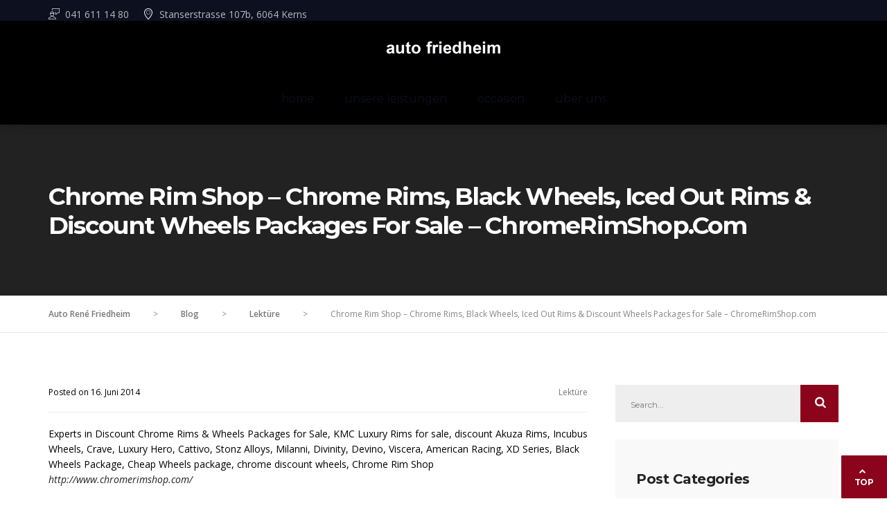

--- FILE ---
content_type: text/html; charset=UTF-8
request_url: http://auto-friedheim.ch/chrome-rim-shop-chrome-rims-black-wheels-iced-out-rims-discount-wheels-packages-for-sale-chromerimshop-com-3649.html
body_size: 10847
content:
<!DOCTYPE html><html	lang="de"><head>	<meta charset="UTF-8">	<meta name="viewport" content="width=device-width, initial-scale=1">	<link rel="profile" href="http://gmpg.org/xfn/11">	<title>Chrome Rim Shop &#8211; Chrome Rims, Black Wheels, Iced Out Rims &amp; Discount 
Wheels Packages for Sale &#8211; ChromeRimShop.com &#8211; Auto René Friedheim</title>
<meta name='robots' content='max-image-preview:large' />
<link rel='dns-prefetch' href='//fonts.googleapis.com' />
<link rel="alternate" type="application/rss+xml" title="Auto René Friedheim &raquo; Feed" href="http://auto-friedheim.ch/feed" />
<link rel="alternate" type="application/rss+xml" title="Auto René Friedheim &raquo; Kommentar-Feed" href="http://auto-friedheim.ch/comments/feed" />
<link rel="alternate" type="application/rss+xml" title="Auto René Friedheim &raquo; Chrome Rim Shop &#8211; Chrome Rims, Black Wheels, Iced Out Rims &amp; Discount 
Wheels Packages for Sale &#8211; ChromeRimShop.com-Kommentar-Feed" href="http://auto-friedheim.ch/chrome-rim-shop-chrome-rims-black-wheels-iced-out-rims-discount-wheels-packages-for-sale-chromerimshop-com-3649.html/feed" />
<script type="text/javascript">
window._wpemojiSettings = {"baseUrl":"https:\/\/s.w.org\/images\/core\/emoji\/14.0.0\/72x72\/","ext":".png","svgUrl":"https:\/\/s.w.org\/images\/core\/emoji\/14.0.0\/svg\/","svgExt":".svg","source":{"concatemoji":"http:\/\/auto-friedheim.ch\/wp-includes\/js\/wp-emoji-release.min.js?ver=6.2.8"}};
/*! This file is auto-generated */
!function(e,a,t){var n,r,o,i=a.createElement("canvas"),p=i.getContext&&i.getContext("2d");function s(e,t){p.clearRect(0,0,i.width,i.height),p.fillText(e,0,0);e=i.toDataURL();return p.clearRect(0,0,i.width,i.height),p.fillText(t,0,0),e===i.toDataURL()}function c(e){var t=a.createElement("script");t.src=e,t.defer=t.type="text/javascript",a.getElementsByTagName("head")[0].appendChild(t)}for(o=Array("flag","emoji"),t.supports={everything:!0,everythingExceptFlag:!0},r=0;r<o.length;r++)t.supports[o[r]]=function(e){if(p&&p.fillText)switch(p.textBaseline="top",p.font="600 32px Arial",e){case"flag":return s("\ud83c\udff3\ufe0f\u200d\u26a7\ufe0f","\ud83c\udff3\ufe0f\u200b\u26a7\ufe0f")?!1:!s("\ud83c\uddfa\ud83c\uddf3","\ud83c\uddfa\u200b\ud83c\uddf3")&&!s("\ud83c\udff4\udb40\udc67\udb40\udc62\udb40\udc65\udb40\udc6e\udb40\udc67\udb40\udc7f","\ud83c\udff4\u200b\udb40\udc67\u200b\udb40\udc62\u200b\udb40\udc65\u200b\udb40\udc6e\u200b\udb40\udc67\u200b\udb40\udc7f");case"emoji":return!s("\ud83e\udef1\ud83c\udffb\u200d\ud83e\udef2\ud83c\udfff","\ud83e\udef1\ud83c\udffb\u200b\ud83e\udef2\ud83c\udfff")}return!1}(o[r]),t.supports.everything=t.supports.everything&&t.supports[o[r]],"flag"!==o[r]&&(t.supports.everythingExceptFlag=t.supports.everythingExceptFlag&&t.supports[o[r]]);t.supports.everythingExceptFlag=t.supports.everythingExceptFlag&&!t.supports.flag,t.DOMReady=!1,t.readyCallback=function(){t.DOMReady=!0},t.supports.everything||(n=function(){t.readyCallback()},a.addEventListener?(a.addEventListener("DOMContentLoaded",n,!1),e.addEventListener("load",n,!1)):(e.attachEvent("onload",n),a.attachEvent("onreadystatechange",function(){"complete"===a.readyState&&t.readyCallback()})),(e=t.source||{}).concatemoji?c(e.concatemoji):e.wpemoji&&e.twemoji&&(c(e.twemoji),c(e.wpemoji)))}(window,document,window._wpemojiSettings);
</script>
<style type="text/css">
img.wp-smiley,
img.emoji {
	display: inline !important;
	border: none !important;
	box-shadow: none !important;
	height: 1em !important;
	width: 1em !important;
	margin: 0 0.07em !important;
	vertical-align: -0.1em !important;
	background: none !important;
	padding: 0 !important;
}
</style>
	<link rel='stylesheet' id='wp-block-library-css' href='http://auto-friedheim.ch/wp-includes/css/dist/block-library/style.min.css?ver=6.2.8' type='text/css' media='all' />
<link rel='stylesheet' id='classic-theme-styles-css' href='http://auto-friedheim.ch/wp-includes/css/classic-themes.min.css?ver=6.2.8' type='text/css' media='all' />
<style id='global-styles-inline-css' type='text/css'>
body{--wp--preset--color--black: #000000;--wp--preset--color--cyan-bluish-gray: #abb8c3;--wp--preset--color--white: #ffffff;--wp--preset--color--pale-pink: #f78da7;--wp--preset--color--vivid-red: #cf2e2e;--wp--preset--color--luminous-vivid-orange: #ff6900;--wp--preset--color--luminous-vivid-amber: #fcb900;--wp--preset--color--light-green-cyan: #7bdcb5;--wp--preset--color--vivid-green-cyan: #00d084;--wp--preset--color--pale-cyan-blue: #8ed1fc;--wp--preset--color--vivid-cyan-blue: #0693e3;--wp--preset--color--vivid-purple: #9b51e0;--wp--preset--gradient--vivid-cyan-blue-to-vivid-purple: linear-gradient(135deg,rgba(6,147,227,1) 0%,rgb(155,81,224) 100%);--wp--preset--gradient--light-green-cyan-to-vivid-green-cyan: linear-gradient(135deg,rgb(122,220,180) 0%,rgb(0,208,130) 100%);--wp--preset--gradient--luminous-vivid-amber-to-luminous-vivid-orange: linear-gradient(135deg,rgba(252,185,0,1) 0%,rgba(255,105,0,1) 100%);--wp--preset--gradient--luminous-vivid-orange-to-vivid-red: linear-gradient(135deg,rgba(255,105,0,1) 0%,rgb(207,46,46) 100%);--wp--preset--gradient--very-light-gray-to-cyan-bluish-gray: linear-gradient(135deg,rgb(238,238,238) 0%,rgb(169,184,195) 100%);--wp--preset--gradient--cool-to-warm-spectrum: linear-gradient(135deg,rgb(74,234,220) 0%,rgb(151,120,209) 20%,rgb(207,42,186) 40%,rgb(238,44,130) 60%,rgb(251,105,98) 80%,rgb(254,248,76) 100%);--wp--preset--gradient--blush-light-purple: linear-gradient(135deg,rgb(255,206,236) 0%,rgb(152,150,240) 100%);--wp--preset--gradient--blush-bordeaux: linear-gradient(135deg,rgb(254,205,165) 0%,rgb(254,45,45) 50%,rgb(107,0,62) 100%);--wp--preset--gradient--luminous-dusk: linear-gradient(135deg,rgb(255,203,112) 0%,rgb(199,81,192) 50%,rgb(65,88,208) 100%);--wp--preset--gradient--pale-ocean: linear-gradient(135deg,rgb(255,245,203) 0%,rgb(182,227,212) 50%,rgb(51,167,181) 100%);--wp--preset--gradient--electric-grass: linear-gradient(135deg,rgb(202,248,128) 0%,rgb(113,206,126) 100%);--wp--preset--gradient--midnight: linear-gradient(135deg,rgb(2,3,129) 0%,rgb(40,116,252) 100%);--wp--preset--duotone--dark-grayscale: url('#wp-duotone-dark-grayscale');--wp--preset--duotone--grayscale: url('#wp-duotone-grayscale');--wp--preset--duotone--purple-yellow: url('#wp-duotone-purple-yellow');--wp--preset--duotone--blue-red: url('#wp-duotone-blue-red');--wp--preset--duotone--midnight: url('#wp-duotone-midnight');--wp--preset--duotone--magenta-yellow: url('#wp-duotone-magenta-yellow');--wp--preset--duotone--purple-green: url('#wp-duotone-purple-green');--wp--preset--duotone--blue-orange: url('#wp-duotone-blue-orange');--wp--preset--font-size--small: 13px;--wp--preset--font-size--medium: 20px;--wp--preset--font-size--large: 36px;--wp--preset--font-size--x-large: 42px;--wp--preset--spacing--20: 0.44rem;--wp--preset--spacing--30: 0.67rem;--wp--preset--spacing--40: 1rem;--wp--preset--spacing--50: 1.5rem;--wp--preset--spacing--60: 2.25rem;--wp--preset--spacing--70: 3.38rem;--wp--preset--spacing--80: 5.06rem;--wp--preset--shadow--natural: 6px 6px 9px rgba(0, 0, 0, 0.2);--wp--preset--shadow--deep: 12px 12px 50px rgba(0, 0, 0, 0.4);--wp--preset--shadow--sharp: 6px 6px 0px rgba(0, 0, 0, 0.2);--wp--preset--shadow--outlined: 6px 6px 0px -3px rgba(255, 255, 255, 1), 6px 6px rgba(0, 0, 0, 1);--wp--preset--shadow--crisp: 6px 6px 0px rgba(0, 0, 0, 1);}:where(.is-layout-flex){gap: 0.5em;}body .is-layout-flow > .alignleft{float: left;margin-inline-start: 0;margin-inline-end: 2em;}body .is-layout-flow > .alignright{float: right;margin-inline-start: 2em;margin-inline-end: 0;}body .is-layout-flow > .aligncenter{margin-left: auto !important;margin-right: auto !important;}body .is-layout-constrained > .alignleft{float: left;margin-inline-start: 0;margin-inline-end: 2em;}body .is-layout-constrained > .alignright{float: right;margin-inline-start: 2em;margin-inline-end: 0;}body .is-layout-constrained > .aligncenter{margin-left: auto !important;margin-right: auto !important;}body .is-layout-constrained > :where(:not(.alignleft):not(.alignright):not(.alignfull)){max-width: var(--wp--style--global--content-size);margin-left: auto !important;margin-right: auto !important;}body .is-layout-constrained > .alignwide{max-width: var(--wp--style--global--wide-size);}body .is-layout-flex{display: flex;}body .is-layout-flex{flex-wrap: wrap;align-items: center;}body .is-layout-flex > *{margin: 0;}:where(.wp-block-columns.is-layout-flex){gap: 2em;}.has-black-color{color: var(--wp--preset--color--black) !important;}.has-cyan-bluish-gray-color{color: var(--wp--preset--color--cyan-bluish-gray) !important;}.has-white-color{color: var(--wp--preset--color--white) !important;}.has-pale-pink-color{color: var(--wp--preset--color--pale-pink) !important;}.has-vivid-red-color{color: var(--wp--preset--color--vivid-red) !important;}.has-luminous-vivid-orange-color{color: var(--wp--preset--color--luminous-vivid-orange) !important;}.has-luminous-vivid-amber-color{color: var(--wp--preset--color--luminous-vivid-amber) !important;}.has-light-green-cyan-color{color: var(--wp--preset--color--light-green-cyan) !important;}.has-vivid-green-cyan-color{color: var(--wp--preset--color--vivid-green-cyan) !important;}.has-pale-cyan-blue-color{color: var(--wp--preset--color--pale-cyan-blue) !important;}.has-vivid-cyan-blue-color{color: var(--wp--preset--color--vivid-cyan-blue) !important;}.has-vivid-purple-color{color: var(--wp--preset--color--vivid-purple) !important;}.has-black-background-color{background-color: var(--wp--preset--color--black) !important;}.has-cyan-bluish-gray-background-color{background-color: var(--wp--preset--color--cyan-bluish-gray) !important;}.has-white-background-color{background-color: var(--wp--preset--color--white) !important;}.has-pale-pink-background-color{background-color: var(--wp--preset--color--pale-pink) !important;}.has-vivid-red-background-color{background-color: var(--wp--preset--color--vivid-red) !important;}.has-luminous-vivid-orange-background-color{background-color: var(--wp--preset--color--luminous-vivid-orange) !important;}.has-luminous-vivid-amber-background-color{background-color: var(--wp--preset--color--luminous-vivid-amber) !important;}.has-light-green-cyan-background-color{background-color: var(--wp--preset--color--light-green-cyan) !important;}.has-vivid-green-cyan-background-color{background-color: var(--wp--preset--color--vivid-green-cyan) !important;}.has-pale-cyan-blue-background-color{background-color: var(--wp--preset--color--pale-cyan-blue) !important;}.has-vivid-cyan-blue-background-color{background-color: var(--wp--preset--color--vivid-cyan-blue) !important;}.has-vivid-purple-background-color{background-color: var(--wp--preset--color--vivid-purple) !important;}.has-black-border-color{border-color: var(--wp--preset--color--black) !important;}.has-cyan-bluish-gray-border-color{border-color: var(--wp--preset--color--cyan-bluish-gray) !important;}.has-white-border-color{border-color: var(--wp--preset--color--white) !important;}.has-pale-pink-border-color{border-color: var(--wp--preset--color--pale-pink) !important;}.has-vivid-red-border-color{border-color: var(--wp--preset--color--vivid-red) !important;}.has-luminous-vivid-orange-border-color{border-color: var(--wp--preset--color--luminous-vivid-orange) !important;}.has-luminous-vivid-amber-border-color{border-color: var(--wp--preset--color--luminous-vivid-amber) !important;}.has-light-green-cyan-border-color{border-color: var(--wp--preset--color--light-green-cyan) !important;}.has-vivid-green-cyan-border-color{border-color: var(--wp--preset--color--vivid-green-cyan) !important;}.has-pale-cyan-blue-border-color{border-color: var(--wp--preset--color--pale-cyan-blue) !important;}.has-vivid-cyan-blue-border-color{border-color: var(--wp--preset--color--vivid-cyan-blue) !important;}.has-vivid-purple-border-color{border-color: var(--wp--preset--color--vivid-purple) !important;}.has-vivid-cyan-blue-to-vivid-purple-gradient-background{background: var(--wp--preset--gradient--vivid-cyan-blue-to-vivid-purple) !important;}.has-light-green-cyan-to-vivid-green-cyan-gradient-background{background: var(--wp--preset--gradient--light-green-cyan-to-vivid-green-cyan) !important;}.has-luminous-vivid-amber-to-luminous-vivid-orange-gradient-background{background: var(--wp--preset--gradient--luminous-vivid-amber-to-luminous-vivid-orange) !important;}.has-luminous-vivid-orange-to-vivid-red-gradient-background{background: var(--wp--preset--gradient--luminous-vivid-orange-to-vivid-red) !important;}.has-very-light-gray-to-cyan-bluish-gray-gradient-background{background: var(--wp--preset--gradient--very-light-gray-to-cyan-bluish-gray) !important;}.has-cool-to-warm-spectrum-gradient-background{background: var(--wp--preset--gradient--cool-to-warm-spectrum) !important;}.has-blush-light-purple-gradient-background{background: var(--wp--preset--gradient--blush-light-purple) !important;}.has-blush-bordeaux-gradient-background{background: var(--wp--preset--gradient--blush-bordeaux) !important;}.has-luminous-dusk-gradient-background{background: var(--wp--preset--gradient--luminous-dusk) !important;}.has-pale-ocean-gradient-background{background: var(--wp--preset--gradient--pale-ocean) !important;}.has-electric-grass-gradient-background{background: var(--wp--preset--gradient--electric-grass) !important;}.has-midnight-gradient-background{background: var(--wp--preset--gradient--midnight) !important;}.has-small-font-size{font-size: var(--wp--preset--font-size--small) !important;}.has-medium-font-size{font-size: var(--wp--preset--font-size--medium) !important;}.has-large-font-size{font-size: var(--wp--preset--font-size--large) !important;}.has-x-large-font-size{font-size: var(--wp--preset--font-size--x-large) !important;}
.wp-block-navigation a:where(:not(.wp-element-button)){color: inherit;}
:where(.wp-block-columns.is-layout-flex){gap: 2em;}
.wp-block-pullquote{font-size: 1.5em;line-height: 1.6;}
</style>
<link rel='stylesheet' id='contact-form-7-css' href='http://auto-friedheim.ch/wp-content/plugins/contact-form-7/includes/css/styles.css?ver=5.2' type='text/css' media='all' />
<link rel='stylesheet' id='rs-plugin-settings-css' href='http://auto-friedheim.ch/wp-content/plugins/revslider/public/assets/css/settings.css?ver=5.4.6.4' type='text/css' media='all' />
<style id='rs-plugin-settings-inline-css' type='text/css'>
#rs-demo-id {}
</style>
<style id='woocommerce-inline-inline-css' type='text/css'>
.woocommerce form .form-row .required { visibility: visible; }
</style>
<link rel='stylesheet' id='bootstrap-css' href='http://auto-friedheim.ch/wp-content/themes/autoservice/assets/css/bootstrap.css?ver=1.0' type='text/css' media='all' />
<link rel='stylesheet' id='fontawesome-css' href='http://auto-friedheim.ch/wp-content/themes/autoservice/assets/css/font-awesome.min.css?ver=1.0' type='text/css' media='all' />
<link rel='stylesheet' id='select2-css' href='http://auto-friedheim.ch/wp-content/plugins/woocommerce/assets/css/select2.css?ver=3.5.7' type='text/css' media='all' />
<link rel='stylesheet' id='autoservice-iconfont-css' href='http://auto-friedheim.ch/wp-content/themes/autoservice/assets/css/nt.css?ver=1.0' type='text/css' media='all' />
<link rel='stylesheet' id='autoservice-styles-css' href='http://auto-friedheim.ch/wp-content/themes/autoservice/style.css?ver=6.2.8' type='text/css' media='all' />
<link rel='stylesheet' id='redux-google-fonts-autoservice_theme_options-css' href='http://fonts.googleapis.com/css?family=Montserrat%3A100%2C200%2C300%2C400%2C500%2C600%2C700%2C800%2C900%2C100italic%2C200italic%2C300italic%2C400italic%2C500italic%2C600italic%2C700italic%2C800italic%2C900italic%7COpen+Sans%3A300%2C400%2C600%2C700%2C800%2C300italic%2C400italic%2C600italic%2C700italic%2C800italic&#038;subset=latin&#038;ver=1554726112' type='text/css' media='all' />
<script type='text/javascript' src='http://auto-friedheim.ch/wp-includes/js/jquery/jquery.min.js?ver=3.6.4' id='jquery-core-js'></script>
<script type='text/javascript' src='http://auto-friedheim.ch/wp-includes/js/jquery/jquery-migrate.min.js?ver=3.4.0' id='jquery-migrate-js'></script>
<script type='text/javascript' src='http://auto-friedheim.ch/wp-content/plugins/revslider/public/assets/js/jquery.themepunch.tools.min.js?ver=5.4.6.4' id='tp-tools-js'></script>
<script type='text/javascript' src='http://auto-friedheim.ch/wp-content/plugins/revslider/public/assets/js/jquery.themepunch.revolution.min.js?ver=5.4.6.4' id='revmin-js'></script>
<link rel="https://api.w.org/" href="http://auto-friedheim.ch/wp-json/" /><link rel="alternate" type="application/json" href="http://auto-friedheim.ch/wp-json/wp/v2/posts/57118" /><link rel="EditURI" type="application/rsd+xml" title="RSD" href="http://auto-friedheim.ch/xmlrpc.php?rsd" />
<link rel="wlwmanifest" type="application/wlwmanifest+xml" href="http://auto-friedheim.ch/wp-includes/wlwmanifest.xml" />
<meta name="generator" content="WordPress 6.2.8" />
<meta name="generator" content="WooCommerce 3.5.7" />
<link rel="canonical" href="http://auto-friedheim.ch/chrome-rim-shop-chrome-rims-black-wheels-iced-out-rims-discount-wheels-packages-for-sale-chromerimshop-com-3649.html" />
<link rel='shortlink' href='http://auto-friedheim.ch/?p=57118' />
<link rel="alternate" type="application/json+oembed" href="http://auto-friedheim.ch/wp-json/oembed/1.0/embed?url=http%3A%2F%2Fauto-friedheim.ch%2Fchrome-rim-shop-chrome-rims-black-wheels-iced-out-rims-discount-wheels-packages-for-sale-chromerimshop-com-3649.html" />
<link rel="alternate" type="text/xml+oembed" href="http://auto-friedheim.ch/wp-json/oembed/1.0/embed?url=http%3A%2F%2Fauto-friedheim.ch%2Fchrome-rim-shop-chrome-rims-black-wheels-iced-out-rims-discount-wheels-packages-for-sale-chromerimshop-com-3649.html&#038;format=xml" />
	<noscript><style>.woocommerce-product-gallery{ opacity: 1 !important; }</style></noscript>
	<meta name="generator" content="Powered by WPBakery Page Builder - drag and drop page builder for WordPress."/>
<!--[if lte IE 9]><link rel="stylesheet" type="text/css" href="http://auto-friedheim.ch/wp-content/plugins/js_composer/assets/css/vc_lte_ie9.min.css" media="screen"><![endif]--><meta name="generator" content="Powered by Slider Revolution 5.4.6.4 - responsive, Mobile-Friendly Slider Plugin for WordPress with comfortable drag and drop interface." />
<script type="text/javascript">function setREVStartSize(e){
				try{ var i=jQuery(window).width(),t=9999,r=0,n=0,l=0,f=0,s=0,h=0;					
					if(e.responsiveLevels&&(jQuery.each(e.responsiveLevels,function(e,f){f>i&&(t=r=f,l=e),i>f&&f>r&&(r=f,n=e)}),t>r&&(l=n)),f=e.gridheight[l]||e.gridheight[0]||e.gridheight,s=e.gridwidth[l]||e.gridwidth[0]||e.gridwidth,h=i/s,h=h>1?1:h,f=Math.round(h*f),"fullscreen"==e.sliderLayout){var u=(e.c.width(),jQuery(window).height());if(void 0!=e.fullScreenOffsetContainer){var c=e.fullScreenOffsetContainer.split(",");if (c) jQuery.each(c,function(e,i){u=jQuery(i).length>0?u-jQuery(i).outerHeight(!0):u}),e.fullScreenOffset.split("%").length>1&&void 0!=e.fullScreenOffset&&e.fullScreenOffset.length>0?u-=jQuery(window).height()*parseInt(e.fullScreenOffset,0)/100:void 0!=e.fullScreenOffset&&e.fullScreenOffset.length>0&&(u-=parseInt(e.fullScreenOffset,0))}f=u}else void 0!=e.minHeight&&f<e.minHeight&&(f=e.minHeight);e.c.closest(".rev_slider_wrapper").css({height:f})					
				}catch(d){console.log("Failure at Presize of Slider:"+d)}
			};</script>
<style type="text/css" title="dynamic-css" class="options-output">.nt-logo-wrap{margin-top:-10px;margin-right:0;margin-bottom:0;margin-left:0;}.nt-mobile-logo img{margin-top:0;margin-right:0;margin-bottom:0;margin-left:0;}.hs1-phone-number-text-small, .hs1-phone-number-text-large a,.transparent_header .nt-is-sticky .hs1-phone-number-text-small, .transparent_header .nt-is-sticky .hs1-phone-number-text-large a{color:#222222;}.transparent_header .hs1-phone-number-text-small, .transparent_header .hs1-phone-number-text-large a{color:#ffffff;}.hs1-header-social a i,.transparent_header .nt-is-sticky .hs1-header-social a i{color:#0d101f;}.transparent_header .hs1-header-social a i{color:#ffffff;}.nt-primary-color,.nt-search-form button:hover,.page-numbers .page-numbers,.transparent_header .hs2_header_icon,.hs2_header_icon,.nt-mm1-phone-number i{color:#8c031c;}.button,.slick_prev:hover, .slick_next:hover,.nt-search-form button,.widget.widget_calendar .calendar_wrap table thead th,.comment-form .form-submit input[type="submit"],body .vc_tta-container .vc_tta.vc_general.vc_tta-tabs.theme_style .vc_tta-tabs-container .vc_tta-tabs-list .vc_tta-tab.vc_active a{background:#8c031c;}.slick_prev:hover, .slick_next:hover,.wpcf7-form-control:focus, .form-control:focus, .wpcf7-form-control:active, .form-control:active,textarea#comment:focus, input#url:focus, input#email:focus, input#author:focus,.page-numbers .page-numbers:hover, .page-numbers .page-numbers.current{border-color:#8c031c;}{border-left-color:#8c031c;}{border-top-color:#8c031c;}{border-bottom-color:#8c031c;}{color:#111111;}.nt-search-form button:hover,.widget.widget_tag_cloud .tagcloud a:hover, .widget.widget_product_tag_cloud .tagcloud a:hover,body .vc_tta-container .vc_tta.vc_general.vc_tta-tabs.theme_style.vc_tta-o-no-fill .vc_tta-tabs-container .vc_tta-tabs-list,body .vc_tta-container .vc_tta.vc_general.vc_tta-tabs.theme_style .vc_tta-tabs-container .vc_tta-tabs-list .vc_tta-tab a{background:#111111;}.widget.widget_tag_cloud .tagcloud a:hover, .widget.widget_product_tag_cloud .tagcloud a:hover{border-color:#111111;}{border-left-color:#111111;}{color:#8c031c;}.widget_product_categories,.widget_rating_filter,.widget_product_search,.widget_top_rated_products,.widget_recent_reviews,.widget_products,.widget_product_tag_cloud,.widget_price_filter,.woocommerce div.product form.cart .button:hover, .woocommerce #respond input#submit:hover, .woocommerce a.button:hover, .woocommerce button.button:hover, .woocommerce input.button:hover,.widget_shopping_cart,.woocommerce ul.products li.product .onsale, .woocommerce span.onsale,.woocommerce ul.products li.product .button,.onsale:after,.widget_recently_viewed_products,.widget_shopping_cart .buttons a.checkout,#add_payment_method .wc-proceed-to-checkout a.checkout-button, .woocommerce-cart .wc-proceed-to-checkout a.checkout-button, .woocommerce-checkout .wc-proceed-to-checkout a.checkout-button,#add_payment_method .wc-proceed-to-checkout a.checkout-button:hover, .woocommerce-cart .wc-proceed-to-checkout a.checkout-button:hover, .woocommerce-checkout .wc-proceed-to-checkout a.checkout-button:hover,.woocommerce #payment #place_order, .woocommerce-page #payment #place_order{background:#8c031c;}.woocommerce form .form-row input.input-text:focus, .woocommerce form .form-row textarea:focus,.woocommerce #payment #place_order, .woocommerce-page #payment #place_order{border-color:#8c031c;}{border-left-color:#8c031c;}.woocommerce-info{border-top-color:#8c031c;}{border-bottom-color:#8c031c;}.woocommerce .star-rating span:before{color:#111111;}.widget_product_search input[type="submit"]{background:#111111;}{border-color:#111111;}{border-left-color:#111111;}a{color:#222;}a:hover{color:rgba(34,34,34,0.9);}.nt-toolbar-wrap{background-color:#0d101f;}.nt-toolbar-wrap{color:#b8b8b8;}.nt-toolbar-wrap a i, .nt-toolbar-wrap i{color:#ffffff;}.hs1_main_container, .nt-main-navigation, .hs3-top-wrap, .transparent_header .nt-is-sticky .hs3-menu-wrap.nt-main-navigation, .nt-is-sticky .hs4-menu-wrap.nt-main-navigation, .hs1_main_container .nt-is-sticky, .hs1_main_container .nt-is-sticky .nt-main-navigation{background-color:#000000;}.nt-main-navigation .nt-main-navigation-wrapper > ul > li > a, .nt-is-sticky .nt-main-navigation .nt-main-navigation-ul > ul > li > a,.transparent_header .nt-is-sticky .nt-main-navigation .nt-main-navigation-wrapper > ul > li > a, .transparent_header .nt-is-sticky .nt-main-navigation .nt-main-navigation-ul > ul > li > a{color:#0d101f;}.nt-main-navigation .nt-main-navigation-wrapper > ul > li:hover > a, .nt-is-sticky .nt-main-navigation .nt-main-navigation-ul > ul > li:hover > a,.transparent_header .nt-is-sticky .nt-main-navigation .nt-main-navigation-wrapper > ul > li:hover > a, .transparent_header .nt-is-sticky .nt-main-navigation .nt-main-navigation-ul > ul > li:hover > a{color:#8c031c;}.nt-main-navigation .nt-main-navigation-wrapper > ul > li.current_page_item > a, .nt-main-navigation .nt-main-navigation-wrapper > ul > li.current-menu-ancestor > a, .nt-main-navigation .nt-main-navigation-wrapper > ul > li.current-menu-parent > a, .nt-main-navigation .nt-main-navigation-wrapper > ul > li.current_page_parent > a, .nt-main-navigation .nt-main-navigation-wrapper > ul > li.current_page_ancestor > a, .nt-main-navigation .nt-main-navigation-ul > ul > li.current_page_item > a, .nt-main-navigation .nt-main-navigation-ul > ul > li.current-menu-ancestor > a, .nt-main-navigation .nt-main-navigation-ul > ul > li.current-menu-parent > a,.nt-main-navigation .nt-main-navigation-ul > ul > li.current_page_parent > a, .nt-main-navigation .nt-main-navigation-ul > ul > li.current_page_ancestor > a,.transparent_header .nt-is-sticky .nt-main-navigation .nt-main-navigation-wrapper > ul > li.current_page_item > a, .transparent_header .nt-is-sticky .nt-main-navigation .nt-main-navigation-wrapper > ul > li.current-menu-parent > a, .transparent_header .nt-is-sticky .nt-main-navigation .nt-main-navigation-wrapper > ul > li.current_page_parent > a, .transparent_header .nt-is-sticky .nt-main-navigation .nt-main-navigation-wrapper > ul > li.current_page_ancestor > a, .transparent_header .nt-is-sticky .nt-main-navigation .nt-main-navigation-ul > ul > li.current_page_item > a, .transparent_header .nt-is-sticky .nt-main-navigation .nt-main-navigation-ul > ul > li.current-menu-ancestor > a, .transparent_header .nt-is-sticky .nt-main-navigation .nt-main-navigation-ul > ul > li.current-menu-parent > a, .transparent_header .nt-is-sticky .nt-main-navigation .nt-main-navigation-ul > ul > li.current_page_parent > a, .transparent_header .nt-is-sticky .nt-main-navigation .nt-main-navigation-ul > ul > li.current_page_ancestor > a{color:#8c031c;}.nt-main-navigation .nt-main-navigation-wrapper > ul > li.menu-item-has-children > a:after,.transparent_header .nt-is-sticky .nt-main-navigation .nt-main-navigation-wrapper > ul > li.menu-item-has-children > a:after{border-top-color:#8c031c;}.transparent_header .nt-main-navigation .nt-main-navigation-wrapper > ul > li > a, .transparent_header .nt-main-navigation .nt-main-navigation-ul > ul > li > a{color:rgba(255,255,255,0.8);}.transparent_header .nt-main-navigation .nt-main-navigation-wrapper > ul > li:hover > a, .transparent_header .nt-main-navigation .nt-main-navigation-ul > ul > li:hover > a{color:#ffffff;}.transparent_header .nt-main-navigation .nt-main-navigation-wrapper > ul > li.current_page_item > a, .transparent_header .nt-main-navigation .nt-main-navigation-wrapper > ul > li.current-menu-parent > a, .transparent_header .nt-main-navigation .nt-main-navigation-wrapper > ul > li.current_page_parent > a, .transparent_header .nt-main-navigation .nt-main-navigation-wrapper > ul > li.current_page_ancestor > a, .transparent_header .nt-main-navigation .nt-main-navigation-ul > ul > li.current_page_item > a, .transparent_header .nt-main-navigation .nt-main-navigation-ul > ul > li.current-menu-ancestor > a, .transparent_header .nt-main-navigation .nt-main-navigation-ul > ul > li.current-menu-parent > a, .transparent_header .nt-main-navigation .nt-main-navigation-ul > ul > li.current_page_parent > a, .transparent_header .nt-main-navigation .nt-main-navigation-ul > ul > li.current_page_ancestor > a{color:#ffffff;}.transparent_header .nt-main-navigation .nt-main-navigation-wrapper > ul > li.menu-item-has-children > a:after{border-top-color:rgba(255,255,255,0.8);}.nt-main-navigation .nt-main-navigation-ul > ul > li.current_page_item > a,.nt-main-navigation .nt-main-navigation-ul > ul > li.current-menu-ancestor > a,.nt-main-navigation .nt-main-navigation-ul > ul > li.current-menu-parent > a,.nt-main-navigation .nt-main-navigation-ul > ul > li.current_page_parent > a,.nt-main-navigation .nt-main-navigation-ul > ul > li.current_page_ancestor > a,.nt-main-navigation .nt-main-navigation-ul > ul > li:hover > a, .nt-main-navigation .nt-main-navigation-wrapper .sub-menu > li.menu-item-has-children > a:hover:before,.nt-main-navigation .nt-main-navigation-wrapper .sub-menu > li.page_item_has_children > a:hover:before, .nt-main-navigation .nt-main-navigation-wrapper > ul > li ul ul li a:hover,.nt-main-navigation .nt-main-navigation-ul > ul > li ul ul li a:hover{color:rgba(255,255,255,0.8);}.nt-main-navigation .nt-main-navigation-wrapper > ul > li ul ul,.nt-main-navigation .nt-main-navigation-ul > ul > li ul ul, .nt-main-navigation .nt-main-navigation-ul > ul > li ul li:before,.nt-main-navigation .nt-main-navigation-wrapper > ul > li ul li:before, .nt-main-navigation .nt-main-navigation-ul > ul > li ul li:after,.nt-main-navigation .nt-main-navigation-wrapper > ul > li ul li:after, .nt-main-navigation .nt-main-navigation-ul > ul > li ul li:hover > a,.nt-main-navigation .nt-main-navigation-wrapper > ul > li ul li:hover > a{background:#8c031c;}.page-title-wrap{background-color:#0d101f;}.page-title-wrap h1{color:#ffffff;}.footer-wrap{background-color:#111111;background-repeat:no-repeat;background-size:cover;background-position:center center;}.nt-copyright-container{background-color:#111111;}footer .widget_title{color:#ffffff;}footer .widget, footer p, footer .textwidget{color:#b8b8b8;}.nt-footer-container a{color:rgba(253,253,253,0.85);}.nt-footer-container a:hover{color:#ffffff;}.nt-copyright-container{color:#ffffff;}.nt-copyright-container ul li a, .nt-copyright-container a{color:#b8b8b8;}.nt-copyright-container ul li a:hover, .nt-copyright-container a:hover{color:#fdfdfd;}.nt-mm1-wrapper{background-color:#73767a;background-image:url('http://autoservice.notoriousthemes.com/demo3/wp-content/uploads/2017/01/mobile-menu-bg-2.jpg');}.mobiletop-contact-wrapper{background-color:#111111;}.mobile-top-text, .mobile-bottom-text{color:#fff;}.mobiletop-contact-wrapper i{color:#8c031c;}body.boxed_layout{background-color:#73767a;}#back-to-top,#back-to-top:hover{background-color:#8c031c;}.to-top-text,#back-to-top i{color:#ffffff;}h1{font-family:Montserrat;text-transform:none;font-weight:700;font-style:normal;}h2{font-family:Montserrat;text-transform:none;font-weight:700;font-style:normal;}h3{font-family:Montserrat;text-transform:none;font-weight:700;font-style:normal;}h4{font-family:Montserrat;text-transform:none;font-weight:700;font-style:normal;}h5{font-family:Montserrat;text-transform:none;font-weight:700;font-style:normal;}h6{font-family:Montserrat;text-transform:none;font-weight:700;font-style:normal;}body{font-family:"Open Sans";line-height:22px;font-weight:400;font-style:normal;font-size:14px;}.nt-main-navigation a{font-family:Montserrat;text-transform:lowercase;line-height:16px;font-weight:400;font-style:normal;font-size:16px;}.nt-main-navigation .nt-main-navigation-wrapper > ul > li ul li a, .nt-main-navigation .nt-main-navigation-wrapper > ul > li ul ul li a{font-family:Montserrat;text-transform:capitalize;line-height:15px;font-weight:400;font-style:normal;font-size:15px;}h5.widget_title{font-family:Montserrat;text-transform:lowercase;line-height:20px;font-weight:700;font-style:normal;font-size:20px;}h5.widget_title p, .textwidget{font-family:"Open Sans";line-height:22px;font-weight:normal;font-style:normal;font-size:14px;}.nt-footer-copyright, .nt-copyright-menu a, .nt-footer-copyright a{font-family:Montserrat;line-height:12px;font-weight:normal;font-style:normal;font-size:12px;}</style><noscript><style type="text/css"> .wpb_animate_when_almost_visible { opacity: 1; }</style></noscript></head><body class="post-template-default single single-post postid-57118 single-format-standard woocommerce-no-js transparent_header_logo wpb-js-composer js-comp-ver-5.4.5 vc_responsive"><div id="page" class="nt-theme-container">
<div class="hs3_main_container">

    <div class="hs3-toolbar">
        
<div class="nt-toolbar-wrap">
    <div class="container">


                    <div class="nt-toolbar-number-wrap"><i class="nt nt-icon-speech-talk-user-sl nt-toolbar-icon"></i>041 611 14 80</div>
        

                    <div class="nt-toolbar-location-wrap"><i class="nt nt-icon-location nt-toolbar-icon"></i>Stanserstrasse 107b, 6064 Kerns</div>
       

        

        

    </div>
</div>    </div>

    <div class="hs3-top-wrap">

        

    <div class="nt-logo-wrap">

                    <a href="http://auto-friedheim.ch/" class="nt-logo-transparent">
                <img src="http://auto-friedheim.ch/wp-content/uploads/2019/04/logo-light-tp.png" alt="logo" class="has-retina">
            </a>
        

        
        <a href="http://auto-friedheim.ch/" class="nt-logo-normal">
            <img src="http://auto-friedheim.ch/wp-content/uploads/2019/04/logo-light-tp.png" alt="logo" class="has-retina">
        </a>

    </div>

    

    </div>


    <div class="hs3-menu-wrap nt-main-navigation">
        <div class="container">
            <div class="nt-main-navigation-wrapper clearfix">

                <ul id="menu-main-navigation" class="nt-hs3-menu"><li id="menu-item-94121" class="menu-item menu-item-type-post_type menu-item-object-page menu-item-home menu-item-94121"><a href="http://auto-friedheim.ch/">Home</a></li>
<li id="menu-item-94122" class="menu-item menu-item-type-post_type menu-item-object-page menu-item-94122"><a href="http://auto-friedheim.ch/services">Unsere Leistungen</a></li>
<li id="menu-item-94009" class="menu-item menu-item-type-custom menu-item-object-custom menu-item-94009"><a href="https://www.autoscout24.ch/de/ip/auto-rene-friedheim-6064-kerns-ow/vehicles?accountid=63303&#038;tab=vehicles">Occasion</a></li>
<li id="menu-item-94071" class="menu-item menu-item-type-post_type menu-item-object-page menu-item-94071"><a href="http://auto-friedheim.ch/contact-us">Über Uns</a></li>
</ul>
            </div>
        </div>
    </div>
</div>

<div class="nt-mobile-wrapper-spacer">
    <div class="nt-mobile-wrapper">

           <div class="nt-mm1-toggle-button">
                <div class="nt-mm1-bar nt-mm1-bar-top"></div>
                <div class="nt-mm1-bar nt-mm1-bar-middle"></div>
                <div class="nt-mm1-bar nt-mm1-bar-bottom"></div>
            </div>

        
            <div class="nt-mobile-logo">
                <a href="http://auto-friedheim.ch/">
                    <img src="http://auto-friedheim.ch/wp-content/uploads/2019/04/logo-demo3.png" alt="logo" class="has-retina">
                </a>
            </div>


        

        <div class="nt-mm1-wrapper">
            <div class="nt-mm1-container">
                <div class="menu-main-navigation-container"><ul id="menu-main-navigation-1" class="nt-mm1-ul"><li class="menu-item menu-item-type-post_type menu-item-object-page menu-item-home menu-item-94121"><a href="http://auto-friedheim.ch/">Home</a></li>
<li class="menu-item menu-item-type-post_type menu-item-object-page menu-item-94122"><a href="http://auto-friedheim.ch/services">Unsere Leistungen</a></li>
<li class="menu-item menu-item-type-custom menu-item-object-custom menu-item-94009"><a href="https://www.autoscout24.ch/de/ip/auto-rene-friedheim-6064-kerns-ow/vehicles?accountid=63303&#038;tab=vehicles">Occasion</a></li>
<li class="menu-item menu-item-type-post_type menu-item-object-page menu-item-94071"><a href="http://auto-friedheim.ch/contact-us">Über Uns</a></li>
</ul></div>            </div>

            <div class="nt-mm1-social">

                
                    <div class="nt-mm1-social-icon">
                        <a target="_blank" href="https://www.facebook.com/auto.friedheim" title="Facebook"><i class="fa fa-facebook"></i></a> <a target="_blank" href="#" title="Twitter"><i class="fa fa-twitter"></i></a> <a target="_blank" href="#" title="Google Plus"><i class="fa fa-google-plus"></i></a>                     </div>

                
            </div>

                            <div class="nt-mm1-phone-number">
                    <div class="n1-mm1-number-small-text">Rufen Sie uns an</div>
                    <i class="nt nt-icon-settings-sl"></i>
                    <a href="tel:0416111480">041 611 14 80</a>
                </div>
            
        </div>

     </div>
</div>




    <div class="mobiletop-contact-wrapper">
        <div class="container">

                    <div class="top-mobile-number">
                <i class="nt nt-icon-speech-talk-user-sl"></i>
                <span class="mobile-top-text">Tel. 041 611 14 80 </span><br>
                <span class="mobile-bottom-text">rufen Sie uns an</span>
            </div>
        
                    <div class="top-mobile-email">
                <i class="nt nt-icon-factory-lift-sl"></i>
                <span class="mobile-top-text">l.isenegger@hotmail.com</span><br>
                <span class="mobile-bottom-text">Senden Sie uns ein EMail</span>
            </div>
        
                    <div class="top-mobile-location">
                <i class="nt nt-icon-location"></i>
                <span class="mobile-top-text">Stanserstrasse 107b </span><br>
                <span class="mobile-bottom-text">6064 Kerns</span>
            </div>
        
        </div>
    </div>

	<div id="back-to-top">		<i class="fa fa-chevron-up to-top-icon" aria-hidden="true"></i>		<div class="to-top-text">top</div>	</div><div id="content" class="nt-content-container">        <div class="page-header-title-wrapper">
            <div class="container">
                <h1 class="page-header-title">
                    Chrome Rim Shop &#8211; Chrome Rims, Black Wheels, Iced Out Rims &amp; Discount 
Wheels Packages for Sale &#8211; ChromeRimShop.com                </h1>
            </div>
        </div>
                    <div class="breadcrumbs">
                <div class="container">
                    <!-- Breadcrumb NavXT 6.5.0 -->
<span property="itemListElement" typeof="ListItem"><a property="item" typeof="WebPage" title="Go to Auto René Friedheim." href="http://auto-friedheim.ch" class="home" ><span property="name">Auto René Friedheim</span></a><meta property="position" content="1"></span> &gt; <span property="itemListElement" typeof="ListItem"><a property="item" typeof="WebPage" title="Go to Blog." href="http://auto-friedheim.ch/?page_id=37" class="post-root post post-post" ><span property="name">Blog</span></a><meta property="position" content="2"></span> &gt; <span property="itemListElement" typeof="ListItem"><a property="item" typeof="WebPage" title="Go to the Lektüre category archives." href="http://auto-friedheim.ch/category/lekture" class="taxonomy category" ><span property="name">Lektüre</span></a><meta property="position" content="3"></span> &gt; <span property="itemListElement" typeof="ListItem"><span property="name" class="post post-post current-item">Chrome Rim Shop &#8211; Chrome Rims, Black Wheels, Iced Out Rims &amp; Discount 
Wheels Packages for Sale &#8211; ChromeRimShop.com</span><meta property="url" content="http://auto-friedheim.ch/chrome-rim-shop-chrome-rims-black-wheels-iced-out-rims-discount-wheels-packages-for-sale-chromerimshop-com-3649.html"><meta property="position" content="4"></span>                </div>
            </div>
            <div class="blogpost-wrap">	<div class="right-sidebar container">		<div id="primary">			<article id="post-57118"	class="post-57118 post type-post status-publish format-standard hentry category-lekture tag-2-crave tag-20-inch-wheels-package tag-22-inch-wheels-package tag-24-inch-wheels-package tag-akuza-rims tag-american-racing tag-cattivo tag-cheap-wheels-package tag-chrome-rim-shop tag-chrome-rims-package tag-chrome-wheels-package tag-chromerimshop-com tag-discount-and-wheels-package tag-hero tag-incubus tag-kmc tag-milanni tag-rims-and-wheels-packages tag-stonz-alloys tag-truck-rims-and-wheels-package tag-vct-wheels tag-viscera">	<header class="blogpost-header">		<div class="blogpost-meta">			<div class="posted-on">				Posted on 16. Juni 2014			</div>			<div class="posted-in">				<a href="http://auto-friedheim.ch/category/lekture" alt="View all posts in Lektüre">Lektüre</a>			</div>		</div>	</header><div class="nt-blogpost-content-wrapper">	<p>Experts in Discount Chrome Rims &amp; Wheels Packages for Sale, KMC Luxury Rims for sale, discount Akuza Rims, Incubus Wheels, Crave, Luxury Hero, Cattivo, Stonz Alloys, Milanni, Divinity, Devino, Viscera, American Racing, XD Series, Black Wheels Package, Cheap Wheels package, chrome discount wheels, Chrome Rim Shop<br />
<i><a href="http://www.chromerimshop.com/" target="_blank">http://www.chromerimshop.com/</a></i></p>
</div><!-- Link pages --><div class="blogpost-link-pages">	</div>	<footer class="blogpost-footer">		<a href="http://auto-friedheim.ch/tag/2-crave" rel="tag">2 Crave</a><a href="http://auto-friedheim.ch/tag/20-inch-wheels-package" rel="tag">20 inch Wheels package</a><a href="http://auto-friedheim.ch/tag/22-inch-wheels-package" rel="tag">22 inch Wheels package</a><a href="http://auto-friedheim.ch/tag/24-inch-wheels-package" rel="tag">24 inch Wheels package</a><a href="http://auto-friedheim.ch/tag/akuza-rims" rel="tag">Akuza Rims</a><a href="http://auto-friedheim.ch/tag/american-racing" rel="tag">American Racing</a><a href="http://auto-friedheim.ch/tag/cattivo" rel="tag">Cattivo</a><a href="http://auto-friedheim.ch/tag/cheap-wheels-package" rel="tag">Cheap Wheels package</a><a href="http://auto-friedheim.ch/tag/chrome-rim-shop" rel="tag">Chrome Rim Shop</a><a href="http://auto-friedheim.ch/tag/chrome-rims-package" rel="tag">Chrome Rims package</a><a href="http://auto-friedheim.ch/tag/chrome-wheels-package" rel="tag">Chrome Wheels package</a><a href="http://auto-friedheim.ch/tag/chromerimshop-com" rel="tag">ChromeRimShop.com</a><a href="http://auto-friedheim.ch/tag/discount-and-wheels-package" rel="tag">discount and Wheels package</a><a href="http://auto-friedheim.ch/tag/hero" rel="tag">Hero</a><a href="http://auto-friedheim.ch/tag/incubus" rel="tag">Incubus</a><a href="http://auto-friedheim.ch/tag/kmc" rel="tag">KMC</a><a href="http://auto-friedheim.ch/tag/milanni" rel="tag">Milanni</a><a href="http://auto-friedheim.ch/tag/rims-and-wheels-packages" rel="tag">Rims and Wheels Packages</a><a href="http://auto-friedheim.ch/tag/stonz-alloys" rel="tag">Stonz Alloys</a><a href="http://auto-friedheim.ch/tag/truck-rims-and-wheels-package" rel="tag">truck rims and Wheels Package</a><a href="http://auto-friedheim.ch/tag/vct-wheels" rel="tag">VCT Wheels</a><a href="http://auto-friedheim.ch/tag/viscera" rel="tag">Viscera</a>	</footer></article>		</div>		<div id="secondary" class="widget-area sidebar"><aside id="search-4" class="widget widget_search"><form method="get" class="nt-search-form" action="http://auto-friedheim.ch/">
    <input type="search" class="form-control" placeholder="Search..." value="" name="s" />
    <button type="submit"><i class="fa fa-search"></i></button>
</form></aside><aside id="categories-4" class="widget widget_categories"><h4 class="widget-title">Post Categories</h4>
			<ul>
					<li class="cat-item cat-item-13883"><a href="http://auto-friedheim.ch/category/autoservice-company">AutoService Company</a>
</li>
	<li class="cat-item cat-item-1"><a href="http://auto-friedheim.ch/category/lekture">Lektüre</a>
</li>
	<li class="cat-item cat-item-13884"><a href="http://auto-friedheim.ch/category/our-franchises">Our Franchises</a>
</li>
	<li class="cat-item cat-item-13885"><a href="http://auto-friedheim.ch/category/staff-are-everything">Staff Are Everything</a>
</li>
	<li class="cat-item cat-item-13886"><a href="http://auto-friedheim.ch/category/uncategorized">Uncategorized</a>
</li>
	<li class="cat-item cat-item-13887"><a href="http://auto-friedheim.ch/category/working-hard">Working Hard</a>
</li>
	<li class="cat-item cat-item-13888"><a href="http://auto-friedheim.ch/category/workshop-ethics">Workshop Ethics</a>
</li>
			</ul>

			</aside>
		<aside id="recent-posts-4" class="widget widget_recent_entries">
		<h4 class="widget-title">Neueste Beiträge</h4>
		<ul>
											<li>
					<a href="http://auto-friedheim.ch/having-the-right-equipment-in-a-workshop.html">Having the right equipment in a workshop</a>
									</li>
											<li>
					<a href="http://auto-friedheim.ch/great-customer-service-goes-a-long-way.html">Great customer service goes a long way</a>
									</li>
											<li>
					<a href="http://auto-friedheim.ch/what-should-you-do-when-a-gasket-blows.html">What should you do when a gasket blows</a>
									</li>
											<li>
					<a href="http://auto-friedheim.ch/loyal-staff-means-experienced-mechanics.html">Loyal staff means experienced mechanics</a>
									</li>
											<li>
					<a href="http://auto-friedheim.ch/this-is-what-happened-when-i-drove-my-mercedes-to-pick-up-food-stamps-the-washington-post-7058.html">This is what happened when I drove my Mercedes to pick up food stamps &#8211; The Washington Post</a>
									</li>
					</ul>

		</aside><aside id="calendar-3" class="widget widget_calendar"><div id="calendar_wrap" class="calendar_wrap"><table id="wp-calendar" class="wp-calendar-table">
	<caption>November 2025</caption>
	<thead>
	<tr>
		<th scope="col" title="Montag">M</th>
		<th scope="col" title="Dienstag">D</th>
		<th scope="col" title="Mittwoch">M</th>
		<th scope="col" title="Donnerstag">D</th>
		<th scope="col" title="Freitag">F</th>
		<th scope="col" title="Samstag">S</th>
		<th scope="col" title="Sonntag">S</th>
	</tr>
	</thead>
	<tbody>
	<tr>
		<td colspan="5" class="pad">&nbsp;</td><td>1</td><td>2</td>
	</tr>
	<tr>
		<td>3</td><td>4</td><td>5</td><td id="today">6</td><td>7</td><td>8</td><td>9</td>
	</tr>
	<tr>
		<td>10</td><td>11</td><td>12</td><td>13</td><td>14</td><td>15</td><td>16</td>
	</tr>
	<tr>
		<td>17</td><td>18</td><td>19</td><td>20</td><td>21</td><td>22</td><td>23</td>
	</tr>
	<tr>
		<td>24</td><td>25</td><td>26</td><td>27</td><td>28</td><td>29</td><td>30</td>
	</tr>
	</tbody>
	</table><nav aria-label="Vorherige und nächste Monate" class="wp-calendar-nav">
		<span class="wp-calendar-nav-prev"><a href="http://auto-friedheim.ch/2016/07">&laquo; Juli</a></span>
		<span class="pad">&nbsp;</span>
		<span class="wp-calendar-nav-next">&nbsp;</span>
	</nav></div></aside></div>	</div></div></div> 


	<footer>
		<div class="footer-wrap">

		
			<div class="nt-footer-container nt-topfooter-container">

				<div class="container">
    <div class="row">

        <div class="col-xs-12 col-sm-3">
                    </div>

        <div class="col-xs-12 col-sm-6">
            <aside id="text-6" class="widget widget_text">			<div class="textwidget"><img src="http://www.auto-friedheim.ch/wp-content/uploads/2017/01/logo-light-tp.png" class="has-retina" style="display: block; margin: 0 auto;"><br>
<br>
<p style="text-align: center; color:#fff">Tel. 041 611 14 80 Stanserstrasse 107b, CH6064 Kerns</p>
<br>
<br></div>
		</aside><aside id="text-7" class="widget widget_text">			<div class="textwidget"><div style="font-size: 20px; text-align: center">

<a href="http://www.twitter.com" target="_blank" style="padding-right: 13px" rel="noopener"><i class="fa fa-twitter"></i></a>
<a href="http://www.facebook.com/auto.friedheim" target="_blank" style="padding-right: 13px" rel="noopener"><i class="fa fa-facebook"></i></a>
<a href="http://www.google.com" target="_blank" style="padding-right: 10px" rel="noopener"><i class="fa fa-google-plus"></i></a>
<a href="http://www.instagram.com" target="_blank" rel="noopener"><i class="fa fa-instagram"></i></a>

</div></div>
		</aside>        </div>

        <div class="col-xs-12 col-sm-3">
                    </div>

    </div>
</div>
			</div>

		
		<div class="nt-footer-container">

			<div class="container">
    <div class="row">

        <div class="col-xs-12 col-sm-4">
                    </div>

        <div class="col-xs-12 col-sm-4">
                    </div>

        <div class="col-xs-12 col-sm-4">
                    </div>

    </div>
</div>
		</div>

		</div> <!-- .footer-wrap -->
	</footer>

	<div class="nt-copyright-container">
		<div class="container">

			<div class="nt-copyright-text">
				<div class="col-xs-12 col-sm-6">
					Copyright &copy; 2019 - by <a href="http://schweizer-index.ch/" target="_blank">Schweizer Index</a>				</div>
			</div>


			<div class="nt-copyright-menu">
				<div class="col-xs-12 col-sm-6">
									</div>
			</div>

		</div>
	</div>


</div> <!-- begin visitor maps  -->
<script type="text/javascript">
//<![CDATA[
function wo_map_console(url) {
  window.open(url,"wo_map_console","height=650,width=800,toolbar=no,statusbar=no,scrollbars=yes").focus();
}
//]]>
</script>
<!-- end visitor maps -->
	<script type="text/javascript">
		var c = document.body.className;
		c = c.replace(/woocommerce-no-js/, 'woocommerce-js');
		document.body.className = c;
	</script>
	<script type='text/javascript' id='contact-form-7-js-extra'>
/* <![CDATA[ */
var wpcf7 = {"apiSettings":{"root":"http:\/\/auto-friedheim.ch\/wp-json\/contact-form-7\/v1","namespace":"contact-form-7\/v1"},"cached":"1"};
/* ]]> */
</script>
<script type='text/javascript' src='http://auto-friedheim.ch/wp-content/plugins/contact-form-7/includes/js/scripts.js?ver=5.2' id='contact-form-7-js'></script>
<script type='text/javascript' src='http://auto-friedheim.ch/wp-content/themes/autoservice/assets/js/jquery.sticky.js?ver=1.0' id='nt-sticky-js'></script>
<script type='text/javascript' src='http://auto-friedheim.ch/wp-content/themes/autoservice/assets/js/select2.min.js?ver=6.2.8' id='select2-js'></script>
<script type='text/javascript' src='http://auto-friedheim.ch/wp-content/themes/autoservice/assets/js/slick.min.js?ver=6.2.8' id='slick-js'></script>
<script type='text/javascript' src='http://auto-friedheim.ch/wp-content/themes/autoservice/assets/js/magnific-popup.min.js?ver=6.2.8' id='magnific-popup-js'></script>
<script type='text/javascript' src='http://auto-friedheim.ch/wp-content/themes/autoservice/assets/js/retina.min.js?ver=2.1.0' id='retinajs-js'></script>
<script type='text/javascript' src='http://auto-friedheim.ch/wp-content/themes/autoservice/assets/js/theme.js?ver=6.2.8' id='autoservice-scripts-js'></script>
</body>
</html>
<!-- Dynamic page generated in 0.361 seconds. -->
<!-- Cached page generated by WP-Super-Cache on 2025-11-06 11:15:04 -->

<!-- super cache -->

--- FILE ---
content_type: application/javascript
request_url: http://auto-friedheim.ch/wp-content/themes/autoservice/assets/js/theme.js?ver=6.2.8
body_size: 1184
content:
jQuery(document).ready(function() {
    "use strict";

    /**
     * Call magnificPopup when use
     */
    ( function() {

        // WordPress gallery lightbox
        jQuery('.gallery-lightbox').magnificPopup({
            delegate: '.gallery-item a',
            type:'image',
            gallery:{
                enabled:true
            },
            zoom: {
                enabled:true
            }
        });

        jQuery('.popup-video').magnificPopup({
            //disableOn: 700,
            type: 'iframe',
            mainClass: 'mfp-fade',
            removalDelay: 160,
            preloader: false,
            fixedContentPos: false,
            zoom: {
                enabled:true
            }
        });

    })();

});



/*--------------------------------------------------------------
 # Mobile Menu 1
 --------------------------------------------------------------*/
/*
 *
 * Hamburger Icon & Main Menu Wrap
 *
 */
var $=jQuery.noConflict();

$(document).ready(function() {

    var $toggleButton = $('.nt-mm1-toggle-button'),
        $menuWrap = $('.nt-mm1-wrapper'),
        $sidebarArrow = $('.nt-mm1-ul');

    $toggleButton.on('click', function() {
        $(this).toggleClass('nt-mm1-button-open');
        $menuWrap.toggleClass('nt-mm1-show-menu');
    });
});

/*
 *
 * Hide Menu when ESC Button Pressed
 *
 */
jQuery(document).keyup(function(e) {
    if (e.keyCode == 27) {

        /* Hide menu wrapper */
        jQuery('.nt-mm1-wrapper').removeClass('nt-mm1-show-menu');
        /* Hide toggle button */
        jQuery('.nt-mm1-toggle-button').removeClass('nt-mm1-button-open');

        return false;

    }
});

/*
 *
 * Everything to do with submenus
 *
 */
jQuery(document).ready(function ($) {
    'use strict';

    // Add submenu chevron
    $('.nt-mm1-container ul li ul').before($('<span class="nt-mm1-chevron"><i class="fa fa-chevron-right"></i></span>'));

    // Submenu chevron animation
    $(".nt-mm1-ul > li > span").on('touchstart click', function(e) {
        e.preventDefault();
        if($(".sub-menu > li > span").hasClass('nt-mm1-submenu-active'))
        {
            $(".sub-menu > li > span").removeClass("nt-mm1-submenu-active");
        }
    });

    // Submenu slide up/down
    $(".nt-mm1-ul > li > span, .sub-menu > li > span").on('touchstart click', function(e) {
        e.preventDefault();
        if (false == $(this).next().is(':visible')) {
            $(this).parent().siblings().find(".sub-menu").slideUp(300);
            $(this).siblings().find(".sub-menu").slideUp(300);
            $(this).parent().siblings().find("span").removeClass("nt-mm1-submenu-active");
        }
        $(this).next().slideToggle(300);
        $(this).toggleClass("nt-mm1-submenu-active");
    });

    // When chevron is clicked, close other open submenus
    $(".nt-mm1-toggle-button").on('touchstart click', function(e) {
        if($(".nt-mm1-ul > li > span, .sub-menu > li > span").hasClass('nt-mm1-submenu-active'))
        {
            $(".nt-mm1-ul > li").find(".sub-menu").slideUp(300);
            $(".nt-mm1-ul > li > span, .sub-menu > li > span").removeClass("nt-mm1-submenu-active");
        }
    })
});

/*
 *
 * Backtotop button
 *
 */

// Fade in/out
$(window).scroll(function() {
    if($(window).scrollTop() > + 1400) {
        $('#back-to-top').fadeIn('slow');
    } else {
        $('#back-to-top').fadeOut('slow');
    }
});

// Smoothscroll up
$('#back-to-top').click(function() {
    $('body, html').animate({
        scrollTop: 0
    }, 600);

    return false;

});


/*
 *
 * Select 2
 *
 */


$("select").select2({
    width: '100%',
    minimumResultsForSearch: '-1'
});